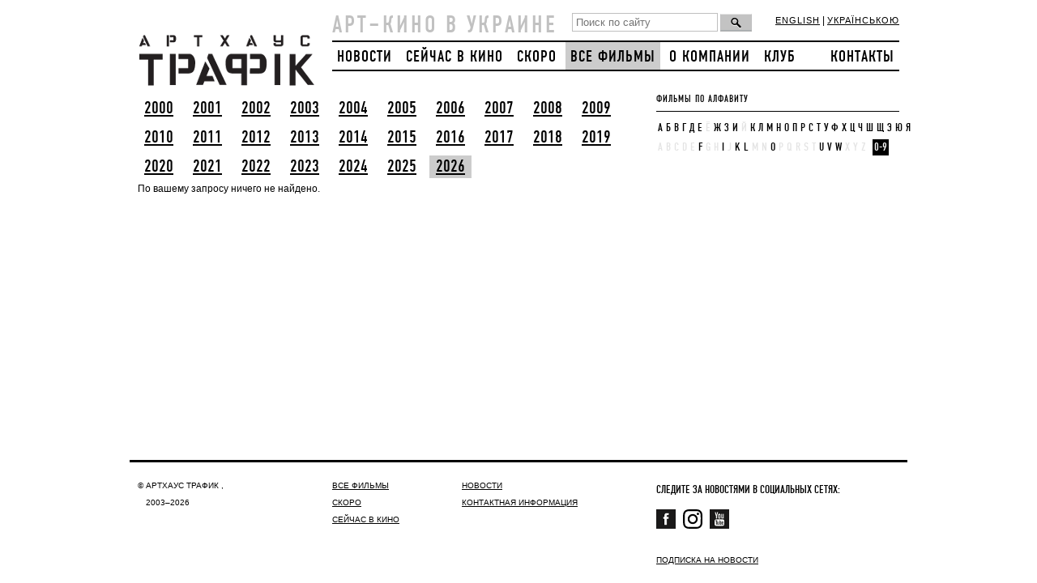

--- FILE ---
content_type: text/html; charset=UTF-8
request_url: https://arthousetraffic.com/ru/films/?key_w=W&key_w=0-9
body_size: 4010
content:
<!DOCTYPE html>
<html xmlns="http://www.w3.org/1999/xhtml">
<head>
    <meta charset="utf-8"/>
    <meta name="viewport" content="width=device-width, initial-scale=1">
    <!--[if IE]>
    <script src="http://html5shiv.googlecode.com/svn/trunk/html5.js"></script><![endif]-->
    <title>
        Фильмы - Arthouse Traffic 
    </title>

    <!-- Start Facebook Open Graff -->

    
    <meta property="og:url" content="http://arthousetraffic.com/ru/films/?key_w=W&key_w=0-9"/>
    <meta property="og:type" content="article"/>

    <meta property="og:title" content="Фильмы"/>
    <meta property="og:description" content="Арт-кино случается в Украине"/>
       <meta property="og:image" content="http://arthousetraffic.com/shared/site/images/fb_logo_gray.png"/>
        <!-- End Facebook Open Graff -->

    <meta name="title" content=""/>
    <meta name="keywords" content=""/>
    <meta name="description" content=""/>
    <link rel="shortcut icon" href="/shared/site/images/icon.png" type="image/png">
    <link rel="stylesheet" href="/shared/site/css/style.css?v=3" type="text/css" media="screen, projection"/>
    <link rel="stylesheet" href="/shared/site/css/font.css" type="text/css" media="screen, projection"/>
    <link rel="stylesheet" href="/shared/site/css/pushy.css?v=2" type="text/css"/>
    <link rel="stylesheet" href="/shared/site/css/960.css" type="text/css" media="screen, projection"/>

    <script type="text/javascript" src="/shared/site/js/jquery-1.4.2.js"></script>
    <script>
        var $ijq = jQuery.noConflict();
    </script>
    <script type="text/javascript" src="/shared/site/jcarusellite/jquery.jcarousel.js"></script>
    <script type="text/javascript" src="/shared/site/js/jquery-1.11.3.min.js"></script>
    <link rel="stylesheet" type="text/css" href="/shared/site/jcarusellite/skin.css"/>
    <script type="text/javascript">
        $ijq(document).ready(function () {
            $ijq('#mycarousel').jcarousel({
                scroll: 1,
                auto: 3,
                wrap: 'circular'
            });
        });
    </script>
<!-- Google Tag Manager -->
<script>(function(w,d,s,l,i){w[l]=w[l]||[];w[l].push({'gtm.start':
new Date().getTime(),event:'gtm.js'});var f=d.getElementsByTagName(s)[0],
j=d.createElement(s),dl=l!='dataLayer'?'&l='+l:'';j.async=true;j.src=
'https://www.googletagmanager.com/gtm.js?id='+i+dl;f.parentNode.insertBefore(j,f);
})(window,document,'script','dataLayer','GTM-PPKHZ5LN');</script>
<!-- End Google Tag Manager -->
    <!-- Google.Analytics counter -->
    <script type="text/javascript">

        var _gaq = _gaq || [];
        _gaq.push(['_setAccount', 'UA-30245721-1']);
        _gaq.push(['_setDomainName', 'arthousetraffic.com']);
        _gaq.push(['_trackPageview']);

        (function () {
            var ga = document.createElement('script');
            ga.type = 'text/javascript';
            ga.async = true;
            ga.src = ('https:' == document.location.protocol ? 'https://ssl' : 'http://www') + '.google-analytics.com/ga.js';
            var s = document.getElementsByTagName('script')[0];
            s.parentNode.insertBefore(ga, s);
        })();
    </script>
    <!-- /Google.Analytics counter -->

</head>
<body>
<!-- Google Tag Manager (noscript) -->
<noscript><iframe src="https://www.googletagmanager.com/ns.html?id=GTM-PPKHZ5LN"
height="0" width="0" style="display:none;visibility:hidden"></iframe></noscript>
<!-- End Google Tag Manager (noscript) -->
<div id="wrapper">
    <header id="header">
        <div class='container_12'>
            <a href='/' class='grid_3 logo'><img src='/shared/site/images/logo.png' width='220' height='88'
                                                 alt='АртХаус' title='АртХаус'/></a>            <div class="mobile-only">
                                <div class='lang-mobile'>
                                            <a href='/en/films/' class=''>ENG</a> | <a href='/ua/films/?key_w=W&key_w=0-9' class=''>УКР</a>
                                        </div>
                    <form class='search' name="goser" action="/ru/search.htm" method="post">
                        <input type='text' class='field' value='' name="search_slovo" placeholder='Поиск по сайту'/>
                        <input type='button' class='but' value='' onclick="chser()"/>
                    </form>

                    <button class="menu-btn"><img src="/shared/site/images/hamburger.svg"></button>

            </div>
            <div class='grid_9 only768'>
                <div class='slogo'>АРТ–КИНО В УКРАИНЕ</div>
                <form class='search' name="goser" action="/ru/search.htm" method="post">
                    <input type='text' class='field' value='' name="search_slovo" placeholder='Поиск по сайту'/>
                    <input type='button' class='but' value='' onclick="chser()"/>
                </form>

                <div class='lang'>
                                            <a href='/en/films/' class=''>english</a> | <a href='/ua/films/?key_w=W&key_w=0-9'
                                                                            class=''>українською</a>
                                        </div>
                <div class='clear'></div>
                <div class='top_menu only960'>
                                            <a href='/ru/news/' class='first'>НОВОСТИ</a>
                        <a href='/ru/today.htm' class=''>СЕЙЧАС В КИНО</a>
                        <a href='/ru/soon.htm' class=''>СКОРО</a>
                        <a href='/ru/films/'
                           class='act'>ВСЕ ФИЛЬМЫ</a>
                        
                    <a href='/ru/about-us.htm'
                       class=''>О КОМПАНИИ</a>
                                            <a href='http://kinoklub.org.ua/'>Клуб</a>
                                            <a href='/ru/contacts/'
                       class='last'>КОНТАКТЫ</a>
                </div>
            </div>
        </div>
    </header><!-- #header-->
    <nav class="pushy pushy-right" data-focus="#first-link">
        <img class="pushy-logo" src="/shared/site/images/atmenu.svg">
        <button class="menu-btn menu-close"><img src="/shared/site/images/close.svg"></button>
        <div class="pushy-content">
            <ul>
                    <li class="pushy-link">
            <a href='/ru/news/' id="first-link" class='first'>НОВОСТИ</a>
            </li>
            <li class="pushy-link">
            <a href='/ru/today.htm' class=''>СЕЙЧАС В КИНО</a></li>
            <li class="pushy-link">
            <a href='/ru/soon.htm' class=''>СКОРО</a></li>
                    <li class="pushy-link">
        <a href='/ru/films/'
           class='act'>ВСЕ ФИЛЬМЫ</a></li>
         <li class="pushy-link">
        <a href='/ru/about-us.htm'
           class=''>О КОМПАНИИ</a></li>
                    <li class="pushy-link">
            <a href='http://club.arthousetraffic.com'>Клуб</a></li>
                        <li class="pushy-link">
        <a href='/ru/contacts/'
           class='last'>КОНТАКТЫ</a></li>
            </ul>
        </div>
    </nav>
    <div class="site-overlay"></div>
    <script type="text/javascript">
        function chser() {
            slovo = $("[name=search_slovo]").val();
            if (slovo == '') {
                alert("Введите слово для поиска!");
                return false;
            } else {
                document.goser.submit();
            }
        }
    </script>
        <div id="content">
            <div class='container_12'>
                <div class='grid_8 left_part'>
                    <div class='years_selector'>
                        <a href='?year=2000&key_w=0-9' class=''>2000</a><a href='?year=2001&key_w=0-9' class=''>2001</a><a href='?year=2002&key_w=0-9' class=''>2002</a><a href='?year=2003&key_w=0-9' class=''>2003</a><a href='?year=2004&key_w=0-9' class=''>2004</a><a href='?year=2005&key_w=0-9' class=''>2005</a><a href='?year=2006&key_w=0-9' class=''>2006</a><a href='?year=2007&key_w=0-9' class=''>2007</a><a href='?year=2008&key_w=0-9' class=''>2008</a><a href='?year=2009&key_w=0-9' class=''>2009</a><a href='?year=2010&key_w=0-9' class=''>2010</a><a href='?year=2011&key_w=0-9' class=''>2011</a><a href='?year=2012&key_w=0-9' class=''>2012</a><a href='?year=2013&key_w=0-9' class=''>2013</a><a href='?year=2014&key_w=0-9' class=''>2014</a><a href='?year=2015&key_w=0-9' class=''>2015</a><a href='?year=2016&key_w=0-9' class=''>2016</a><a href='?year=2017&key_w=0-9' class=''>2017</a><a href='?year=2018&key_w=0-9' class=''>2018</a><a href='?year=2019&key_w=0-9' class=''>2019</a><a href='?year=2020&key_w=0-9' class=''>2020</a><a href='?year=2021&key_w=0-9' class=''>2021</a><a href='?year=2022&key_w=0-9' class=''>2022</a><a href='?year=2023&key_w=0-9' class=''>2023</a><a href='?year=2024&key_w=0-9' class=''>2024</a><a href='?year=2025&key_w=0-9' class=''>2025</a><a href='?year=2026&key_w=0-9' class='act'>2026</a>                    </div>
                </div>
                <div class='grid_4 right_part letters_wrapper'>
                    <h5>ФИЛЬМЫ ПО АЛФАВИТУ</h5>
                    <hr class='black'/>
                    <div class='letters_selector'>
                    <a href='/ru/films/?key_w=А' class=''>А</a><a href='/ru/films/?key_w=Б' class=''>Б</a><a href='/ru/films/?key_w=В' class=''>В</a><a href='/ru/films/?key_w=Г' class=''>Г</a><a href='/ru/films/?key_w=Д' class=''>Д</a><a href='/ru/films/?key_w=Е' class=''>Е</a><a class="pass" style="color:#e4e4e4" class=''>Ё</a><a href='/ru/films/?key_w=Ж' class=''>Ж</a><a href='/ru/films/?key_w=З' class=''>З</a><a href='/ru/films/?key_w=И' class=''>И</a><a class="pass" style="color:#e4e4e4" class=''>Й</a><a href='/ru/films/?key_w=К' class=''>К</a><a href='/ru/films/?key_w=Л' class=''>Л</a><a href='/ru/films/?key_w=М' class=''>М</a><a href='/ru/films/?key_w=Н' class=''>Н</a><a href='/ru/films/?key_w=О' class=''>О</a><a href='/ru/films/?key_w=П' class=''>П</a><a href='/ru/films/?key_w=Р' class=''>Р</a><a href='/ru/films/?key_w=С' class=''>С</a><a href='/ru/films/?key_w=Т' class=''>Т</a><a href='/ru/films/?key_w=У' class=''>У</a><a href='/ru/films/?key_w=Ф' class=''>Ф</a><a href='/ru/films/?key_w=Х' class=''>Х</a><a href='/ru/films/?key_w=Ц' class=''>Ц</a><a href='/ru/films/?key_w=Ч' class=''>Ч</a><a href='/ru/films/?key_w=Ш' class=''>Ш</a><a href='/ru/films/?key_w=Щ' class=''>Щ</a><a href='/ru/films/?key_w=Э' class=''>Э</a><a href='/ru/films/?key_w=Ю' class=''>Ю</a><a href='/ru/films/?key_w=Я' class=''>Я</a><br><a class="pass" style="color:#e4e4e4" class=''>A</a><a class="pass" style="color:#e4e4e4" class=''>B</a><a class="pass" style="color:#e4e4e4" class=''>C</a><a class="pass" style="color:#e4e4e4" class=''>D</a><a class="pass" style="color:#e4e4e4" class=''>E</a><a href='/ru/films/?key_w=F' class=''>F</a><a class="pass" style="color:#e4e4e4" class=''>G</a><a class="pass" style="color:#e4e4e4" class=''>H</a><a href='/ru/films/?key_w=I' class=''>I</a><a class="pass" style="color:#e4e4e4" class=''>J</a><a href='/ru/films/?key_w=K' class=''>K</a><a href='/ru/films/?key_w=L' class=''>L</a><a class="pass" style="color:#e4e4e4" class=''>M</a><a class="pass" style="color:#e4e4e4" class=''>N</a><a href='/ru/films/?key_w=O' class=''>O</a><a class="pass" style="color:#e4e4e4" class=''>P</a><a class="pass" style="color:#e4e4e4" class=''>Q</a><a class="pass" style="color:#e4e4e4" class=''>R</a><a class="pass" style="color:#e4e4e4" class=''>S</a><a class="pass" style="color:#e4e4e4" class=''>T</a><a href='/ru/films/?key_w=U' class=''>U</a><a href='/ru/films/?key_w=V' class=''>V</a><a href='/ru/films/?key_w=W' class=''>W</a><a class="pass" style="color:#e4e4e4" class=''>X</a><a class="pass" style="color:#e4e4e4" class=''>Y</a><a class="pass" style="color:#e4e4e4" class=''>Z</a>&nbsp; <a href='/ru/films/?key_w=0-9&key_w=0-9' class="act">0-9</a>
                    </div>
                </div>
                <div class='clear'></div>
                    <div class='grid_12'>
                                        <div class='clear'></div>
                    <div style="text-align: center;"></div>
                                            <div class=''>
                            По вашему запросу ничего не найдено.
                        </div>
                                    </div>
                <div class='clear'></div>
            </div>
        </div><!-- #content-->
    </div><!-- #wrapper -->
    <footer id="footer">
    <div class='container_12'>
        <div class='grid_4 hide960'>
            <div class='socials'>

    <div id="fb-root"></div>
    <script>
    (function(d, s, id) {
        var js, fjs = d.getElementsByTagName(s)[0];
        if (d.getElementById(id)) return;
        js = d.createElement(s); js.id = id;
        js.src = "//connect.facebook.net/ru_RU/all.js#xfbml=1&appId=248946588529768";
        fjs.parentNode.insertBefore(js, fjs);
    }
    (document, 'script', 'facebook-jssdk'));
    </script>
    <!--a href='#' class=''><img src='/shared/site/images/rss.png' width='24' height='24' /></a>
    <a href='#' class=''><img src='/shared/site/images/ttr.png' width='24' height='24' /></a-->
    <div style="margin-top: 8px;">
        <h4 style="margin-bottom: 16px;">Следите за новостями в социальных сетях:</h4>
        <a href='https://www.facebook.com/ArthouseTraffic' class='' target="_blank"><img src='/shared/site/images/social-fb-24-24.png' width='24' height='24' /></a>
        <a href='https://instagram.com/arthousetraffic' class='' target="_blank"><img src='/shared/site/images/insta.svg' width='24' height='24' /></a>
<!--        <a href='https://twitter.com/arthousetraffic' class='' target="_blank"><img src='/shared/site/images/social-twitter-24-24.png' width='24' height='24' /></a>-->
        <a href='https://www.youtube.com/user/TheArthouseTraffic' class='' target="_blank"><img src='/shared/site/images/social-youtube-24-24.png' width='24' height='24' /></a>
<!--        <a href='https://vk.com/arthousetraffic' class='' target="_blank"><img src='/shared/site/images/social-vk-24-24.png' width='24' height='24' /></a>-->
    </div>
    <div class="fb-like" data-href="http://arthousetraffic.com/" data-send="false" data-width="320" data-show-faces="true"></div>
</div>            <!--                Разработка сайта: <a target="_blank" title="Разработка сайта: VIS-A-VIS design agency" href="http://vis-design.com"><strong>VIS-A-VIS</strong></a>-->
            <div><a href="/ru/subscribe/">ПОДПИСКА НА НОВОСТИ</a></div>
        </div>
        <div class='grid_3 only960'>
                &copy; АРТХАУС ТРАФИК
,
                <div style='margin-left:10px;'>2003–2026</div>
            </div>
            <div class='grid_2'>
                <a href='/ru/films/' class=''>ВСЕ ФИЛЬМЫ</a><br/>
                                <a href='/ru/soon.htm' class=''>СКОРО</a><br/>
                <a href='/ru/today.htm' class=''>СЕЙЧАС В КИНО</a><br/>
                            </div>
            <div class='grid_3'>
                            
                <a href='/ru/news/' class=''>НОВОСТИ</a><br/>
                <!--<a href='' class=''>ВАКАНСИИ</a><br/>-->
                                <a href='/ru/contacts/' class=''>КОНТАКТНАЯ ИНФОРМАЦИЯ</a><br/>
            </div>
            <div class='grid_4 only960'>
                <div class='socials'>

    <div id="fb-root"></div>
    <script>
    (function(d, s, id) {
        var js, fjs = d.getElementsByTagName(s)[0];
        if (d.getElementById(id)) return;
        js = d.createElement(s); js.id = id;
        js.src = "//connect.facebook.net/ru_RU/all.js#xfbml=1&appId=248946588529768";
        fjs.parentNode.insertBefore(js, fjs);
    }
    (document, 'script', 'facebook-jssdk'));
    </script>
    <!--a href='#' class=''><img src='/shared/site/images/rss.png' width='24' height='24' /></a>
    <a href='#' class=''><img src='/shared/site/images/ttr.png' width='24' height='24' /></a-->
    <div style="margin-top: 8px;">
        <h4 style="margin-bottom: 16px;">Следите за новостями в социальных сетях:</h4>
        <a href='https://www.facebook.com/ArthouseTraffic' class='' target="_blank"><img src='/shared/site/images/social-fb-24-24.png' width='24' height='24' /></a>
        <a href='https://instagram.com/arthousetraffic' class='' target="_blank"><img src='/shared/site/images/insta.svg' width='24' height='24' /></a>
<!--        <a href='https://twitter.com/arthousetraffic' class='' target="_blank"><img src='/shared/site/images/social-twitter-24-24.png' width='24' height='24' /></a>-->
        <a href='https://www.youtube.com/user/TheArthouseTraffic' class='' target="_blank"><img src='/shared/site/images/social-youtube-24-24.png' width='24' height='24' /></a>
<!--        <a href='https://vk.com/arthousetraffic' class='' target="_blank"><img src='/shared/site/images/social-vk-24-24.png' width='24' height='24' /></a>-->
    </div>
    <div class="fb-like" data-href="http://arthousetraffic.com/" data-send="false" data-width="320" data-show-faces="true"></div>
</div><!--                Разработка сайта: <a target="_blank" title="Разработка сайта: VIS-A-VIS design agency" href="http://vis-design.com"><strong>VIS-A-VIS</strong></a>-->
                <div><a href="/ru/subscribe/">ПОДПИСКА НА НОВОСТИ</a></div>
            </div>
        <div class='grid_3 hide960'>
            &copy; АРТХАУС ТРАФИК
,
            <div style='margin-left:10px;'>2003–2026</div>
        </div>
        </div>
</footer><!-- #footer -->
<script type="text/javascript">
/* <![CDATA[ */
var google_conversion_id = 842003355;
var google_custom_params = window.google_tag_params;
var google_remarketing_only = true;
/* ]]> */
</script>
<script type="text/javascript" src="//www.googleadservices.com/pagead/conversion.js">
</script>
<script type="text/javascript" src="/shared/site/js/pushy.min.js"></script>
<noscript>
<div style="display:inline;">
<img height="1" width="1" style="border-style:none;" alt="" src="//googleads.g.doubleclick.net/pagead/viewthroughconversion/842003355/?guid=ON&amp;script=0"/>
</div>
</noscript>
<script defer src="https://static.cloudflareinsights.com/beacon.min.js/vcd15cbe7772f49c399c6a5babf22c1241717689176015" integrity="sha512-ZpsOmlRQV6y907TI0dKBHq9Md29nnaEIPlkf84rnaERnq6zvWvPUqr2ft8M1aS28oN72PdrCzSjY4U6VaAw1EQ==" data-cf-beacon='{"version":"2024.11.0","token":"661367a324544736a17f7ba0b0e7f5fa","r":1,"server_timing":{"name":{"cfCacheStatus":true,"cfEdge":true,"cfExtPri":true,"cfL4":true,"cfOrigin":true,"cfSpeedBrain":true},"location_startswith":null}}' crossorigin="anonymous"></script>
</body>
</html>

--- FILE ---
content_type: text/css
request_url: https://arthousetraffic.com/shared/site/css/960.css
body_size: 564
content:
.grid_2.alpha {
    float: left;
}

#header .container_12 {
    width: 230px;
    margin-left: auto;
    margin-right: auto;
}
.hide960 {
    display: block;
}
@media screen and (min-width: 480px) {
    /* Containers
    ----------------------------------------------------------------------------------------------------*/
    /* Grid >> Children (Alpha ~ First, Omega ~ Last)
    ----------------------------------------------------------------------------------------------------*/
    .alpha {
        margin-left: 0 !important;
    }

    .omega {
        margin-right: 0 !important;
    }

    /* Grid >> Global
    ----------------------------------------------------------------------------------------------------*/
    .grid_1,
    .grid_2,
    .grid_3,
    .grid_4,
    .grid_5,
    .grid_6,
    .grid_7,
    .grid_8,
    .grid_9,
    .grid_10,
    .grid_11,
    .grid_12 {
        display: inline;
        float: left;
        position: relative;
        margin-left: 10.0px;
        margin-right: 10.0px;
    }

    /* Grid >> 2 Columns
    ----------------------------------------------------------------------------------------------------*/
    .container_12 .grid_1 {
        width: 60px;
    }

    .container_12 .grid_2 {
        width: 140px;
    }

    .container_12 .grid_3 {
        width: 220px;
    }

    .container_12 .grid_4 {
        width: 300px;
    }

    .container_12 .grid_5 {
        width: 380px;
    }

    .container_12 .grid_6 {
        width: 460px;
    }

    .container_12 .grid_7 {
        width: 540px;
    }

    .container_12 .grid_8 {
        width: 620px;
    }

    .container_12 .grid_9 {
        width: 700px;
    }

    .container_12 .grid_10 {
        width: 780px;
    }

    .container_12 .grid_11 {
        width: 860px;
    }

    .container_12 .grid_12 {
        width: 940px;
    }

    /* Prefix Extra Space >> 2 Columns
    ----------------------------------------------------------------------------------------------------*/
    .container_12 .prefix_1 {
        padding-left: 80px;
    }

    .container_12 .prefix_2 {
        padding-left: 160px;
    }

    .container_12 .prefix_3 {
        padding-left: 240px;
    }

    .container_12 .prefix_4 {
        padding-left: 320px;
    }

    .container_12 .prefix_5 {
        padding-left: 400px;
    }

    .container_12 .prefix_6 {
        padding-left: 480px;
    }

    .container_12 .prefix_7 {
        padding-left: 560px;
    }

    .container_12 .prefix_8 {
        padding-left: 640px;
    }

    .container_12 .prefix_9 {
        padding-left: 720px;
    }

    .container_12 .prefix_10 {
        padding-left: 800px;
    }

    .container_12 .prefix_11 {
        padding-left: 880px;
    }

    /* Suffix Extra Space >> 2 Columns
    ----------------------------------------------------------------------------------------------------*/
    .container_12 .suffix_1 {
        padding-right: 80px;
    }

    .container_12 .suffix_2 {
        padding-right: 160px;
    }

    .container_12 .suffix_3 {
        padding-right: 240px;
    }

    .container_12 .suffix_4 {
        padding-right: 320px;
    }

    .container_12 .suffix_5 {
        padding-right: 400px;
    }

    .container_12 .suffix_6 {
        padding-right: 480px;
    }

    .container_12 .suffix_7 {
        padding-right: 560px;
    }

    .container_12 .suffix_8 {
        padding-right: 640px;
    }

    .container_12 .suffix_9 {
        padding-right: 720px;
    }

    .container_12 .suffix_10 {
        padding-right: 800px;
    }

    .container_12 .suffix_11 {
        padding-right: 880px;
    }

    /* Push Space >> 2 Columns
    ----------------------------------------------------------------------------------------------------*/
    .container_12 .push_1 {
        left: 80px;
    }

    .container_12 .push_2 {
        left: 160px;
    }

    .container_12 .push_3 {
        left: 240px;
    }

    .container_12 .push_4 {
        left: 320px;
    }

    .container_12 .push_5 {
        left: 400px;
    }

    .container_12 .push_6 {
        left: 480px;
    }

    .container_12 .push_7 {
        left: 560px;
    }

    .container_12 .push_8 {
        left: 640px;
    }

    .container_12 .push_9 {
        left: 720px;
    }

    .container_12 .push_10 {
        left: 800px;
    }

    .container_12 .push_11 {
        left: 880px;
    }

    /* Pull Space >> 2 Columns
    ----------------------------------------------------------------------------------------------------*/
    .container_12 .pull_1 {
        right: 80px;
    }

    .container_12 .pull_2 {
        right: 160px;
    }

    .container_12 .pull_3 {
        right: 240px;
    }

    .container_12 .pull_4 {
        right: 320px;
    }

    .container_12 .pull_5 {
        right: 400px;
    }

    .container_12 .pull_6 {
        right: 480px;
    }

    .container_12 .pull_7 {
        right: 560px;
    }

    .container_12 .pull_8 {
        right: 640px;
    }

    .container_12 .pull_9 {
        right: 720px;
    }

    .container_12 .pull_10 {
        right: 800px;
    }

    .container_12 .pull_11 {
        right: 880px;
    }

    /* Clear Floated Elements
    ----------------------------------------------------------------------------------------------------*/
    .clear {
        clear: both;
        display: block;
        overflow: hidden;
        visibility: hidden;
        width: 0;
        height: 0;
    }

    .clearfix:after {
        clear: both;
        content: ' ';
        display: block;
        font-size: 0;
        line-height: 0;
        visibility: hidden;
        width: 0;
        height: 0;
    }

    .clearfix {
        display: inline-block;
    }

    * html .clearfix {
        height: 1%;
    }

    .clearfix {
        display: block;
    }
}

@media screen and (min-width: 768px) {
    .container_12, #header .container_12 {
        margin-left: auto;
        margin-right: auto;
        width: 768px;
    }
}

@media screen and (min-width: 960px) {
    .hide960 {
        display: none;
    }
    .container_12, #header .container_12  {
        margin-left: auto;
        margin-right: auto;
        width: 960px;
    }
}